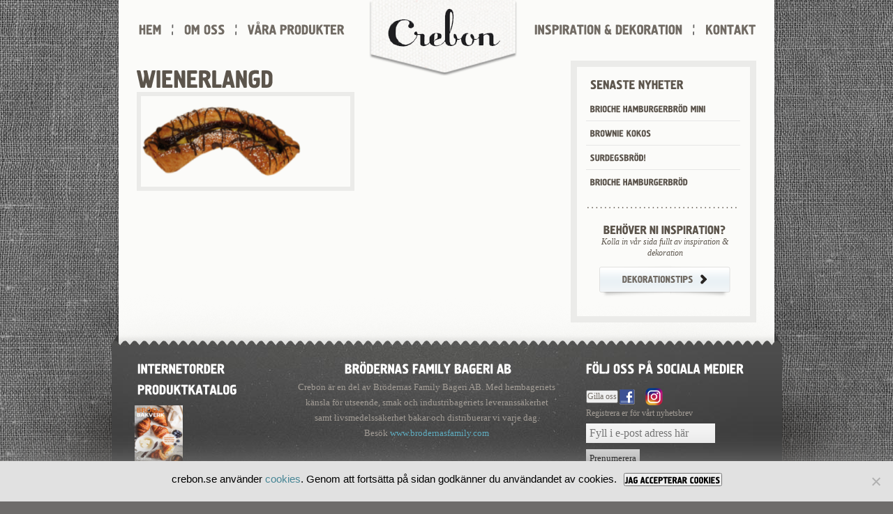

--- FILE ---
content_type: text/html; charset=UTF-8
request_url: https://www.crebon.se/konditori/wienerlangd/wienerlangd-3/
body_size: 9748
content:
<!DOCTYPE html PUBLIC "-//W3C//DTD XHTML 1.0 Strict//EN" "http://www.w3.org/TR/xhtml1/DTD/xhtml1-strict.dtd">
<html xmlns="http://www.w3.org/1999/xhtml" lang="sv-SE">
<head>
	<meta http-equiv="Content-Type" content="text/html; charset=UTF-8" />
	<title>Wienerlangd  |  Crebon</title>
	<link media="all" rel="stylesheet" type="text/css" href="https://www.crebon.se/wp-content/themes/crebon/all.css?2"/>
	<link media="all" rel="stylesheet" type="text/css" href="https://www.crebon.se/wp-content/themes/crebon/style.css"/>
	
		<meta name='robots' content='max-image-preview:large' />
<link rel='dns-prefetch' href='//widgetlogic.org' />
<link rel="alternate" title="oEmbed (JSON)" type="application/json+oembed" href="https://www.crebon.se/wp-json/oembed/1.0/embed?url=https%3A%2F%2Fwww.crebon.se%2Fkonditori%2Fwienerlangd%2Fwienerlangd-3%2F" />
<link rel="alternate" title="oEmbed (XML)" type="text/xml+oembed" href="https://www.crebon.se/wp-json/oembed/1.0/embed?url=https%3A%2F%2Fwww.crebon.se%2Fkonditori%2Fwienerlangd%2Fwienerlangd-3%2F&#038;format=xml" />
<style id='wp-img-auto-sizes-contain-inline-css' type='text/css'>
img:is([sizes=auto i],[sizes^="auto," i]){contain-intrinsic-size:3000px 1500px}
/*# sourceURL=wp-img-auto-sizes-contain-inline-css */
</style>
<style id='wp-emoji-styles-inline-css' type='text/css'>

	img.wp-smiley, img.emoji {
		display: inline !important;
		border: none !important;
		box-shadow: none !important;
		height: 1em !important;
		width: 1em !important;
		margin: 0 0.07em !important;
		vertical-align: -0.1em !important;
		background: none !important;
		padding: 0 !important;
	}
/*# sourceURL=wp-emoji-styles-inline-css */
</style>
<style id='wp-block-library-inline-css' type='text/css'>
:root{--wp-block-synced-color:#7a00df;--wp-block-synced-color--rgb:122,0,223;--wp-bound-block-color:var(--wp-block-synced-color);--wp-editor-canvas-background:#ddd;--wp-admin-theme-color:#007cba;--wp-admin-theme-color--rgb:0,124,186;--wp-admin-theme-color-darker-10:#006ba1;--wp-admin-theme-color-darker-10--rgb:0,107,160.5;--wp-admin-theme-color-darker-20:#005a87;--wp-admin-theme-color-darker-20--rgb:0,90,135;--wp-admin-border-width-focus:2px}@media (min-resolution:192dpi){:root{--wp-admin-border-width-focus:1.5px}}.wp-element-button{cursor:pointer}:root .has-very-light-gray-background-color{background-color:#eee}:root .has-very-dark-gray-background-color{background-color:#313131}:root .has-very-light-gray-color{color:#eee}:root .has-very-dark-gray-color{color:#313131}:root .has-vivid-green-cyan-to-vivid-cyan-blue-gradient-background{background:linear-gradient(135deg,#00d084,#0693e3)}:root .has-purple-crush-gradient-background{background:linear-gradient(135deg,#34e2e4,#4721fb 50%,#ab1dfe)}:root .has-hazy-dawn-gradient-background{background:linear-gradient(135deg,#faaca8,#dad0ec)}:root .has-subdued-olive-gradient-background{background:linear-gradient(135deg,#fafae1,#67a671)}:root .has-atomic-cream-gradient-background{background:linear-gradient(135deg,#fdd79a,#004a59)}:root .has-nightshade-gradient-background{background:linear-gradient(135deg,#330968,#31cdcf)}:root .has-midnight-gradient-background{background:linear-gradient(135deg,#020381,#2874fc)}:root{--wp--preset--font-size--normal:16px;--wp--preset--font-size--huge:42px}.has-regular-font-size{font-size:1em}.has-larger-font-size{font-size:2.625em}.has-normal-font-size{font-size:var(--wp--preset--font-size--normal)}.has-huge-font-size{font-size:var(--wp--preset--font-size--huge)}.has-text-align-center{text-align:center}.has-text-align-left{text-align:left}.has-text-align-right{text-align:right}.has-fit-text{white-space:nowrap!important}#end-resizable-editor-section{display:none}.aligncenter{clear:both}.items-justified-left{justify-content:flex-start}.items-justified-center{justify-content:center}.items-justified-right{justify-content:flex-end}.items-justified-space-between{justify-content:space-between}.screen-reader-text{border:0;clip-path:inset(50%);height:1px;margin:-1px;overflow:hidden;padding:0;position:absolute;width:1px;word-wrap:normal!important}.screen-reader-text:focus{background-color:#ddd;clip-path:none;color:#444;display:block;font-size:1em;height:auto;left:5px;line-height:normal;padding:15px 23px 14px;text-decoration:none;top:5px;width:auto;z-index:100000}html :where(.has-border-color){border-style:solid}html :where([style*=border-top-color]){border-top-style:solid}html :where([style*=border-right-color]){border-right-style:solid}html :where([style*=border-bottom-color]){border-bottom-style:solid}html :where([style*=border-left-color]){border-left-style:solid}html :where([style*=border-width]){border-style:solid}html :where([style*=border-top-width]){border-top-style:solid}html :where([style*=border-right-width]){border-right-style:solid}html :where([style*=border-bottom-width]){border-bottom-style:solid}html :where([style*=border-left-width]){border-left-style:solid}html :where(img[class*=wp-image-]){height:auto;max-width:100%}:where(figure){margin:0 0 1em}html :where(.is-position-sticky){--wp-admin--admin-bar--position-offset:var(--wp-admin--admin-bar--height,0px)}@media screen and (max-width:600px){html :where(.is-position-sticky){--wp-admin--admin-bar--position-offset:0px}}

/*# sourceURL=wp-block-library-inline-css */
</style><style id='global-styles-inline-css' type='text/css'>
:root{--wp--preset--aspect-ratio--square: 1;--wp--preset--aspect-ratio--4-3: 4/3;--wp--preset--aspect-ratio--3-4: 3/4;--wp--preset--aspect-ratio--3-2: 3/2;--wp--preset--aspect-ratio--2-3: 2/3;--wp--preset--aspect-ratio--16-9: 16/9;--wp--preset--aspect-ratio--9-16: 9/16;--wp--preset--color--black: #000000;--wp--preset--color--cyan-bluish-gray: #abb8c3;--wp--preset--color--white: #ffffff;--wp--preset--color--pale-pink: #f78da7;--wp--preset--color--vivid-red: #cf2e2e;--wp--preset--color--luminous-vivid-orange: #ff6900;--wp--preset--color--luminous-vivid-amber: #fcb900;--wp--preset--color--light-green-cyan: #7bdcb5;--wp--preset--color--vivid-green-cyan: #00d084;--wp--preset--color--pale-cyan-blue: #8ed1fc;--wp--preset--color--vivid-cyan-blue: #0693e3;--wp--preset--color--vivid-purple: #9b51e0;--wp--preset--gradient--vivid-cyan-blue-to-vivid-purple: linear-gradient(135deg,rgb(6,147,227) 0%,rgb(155,81,224) 100%);--wp--preset--gradient--light-green-cyan-to-vivid-green-cyan: linear-gradient(135deg,rgb(122,220,180) 0%,rgb(0,208,130) 100%);--wp--preset--gradient--luminous-vivid-amber-to-luminous-vivid-orange: linear-gradient(135deg,rgb(252,185,0) 0%,rgb(255,105,0) 100%);--wp--preset--gradient--luminous-vivid-orange-to-vivid-red: linear-gradient(135deg,rgb(255,105,0) 0%,rgb(207,46,46) 100%);--wp--preset--gradient--very-light-gray-to-cyan-bluish-gray: linear-gradient(135deg,rgb(238,238,238) 0%,rgb(169,184,195) 100%);--wp--preset--gradient--cool-to-warm-spectrum: linear-gradient(135deg,rgb(74,234,220) 0%,rgb(151,120,209) 20%,rgb(207,42,186) 40%,rgb(238,44,130) 60%,rgb(251,105,98) 80%,rgb(254,248,76) 100%);--wp--preset--gradient--blush-light-purple: linear-gradient(135deg,rgb(255,206,236) 0%,rgb(152,150,240) 100%);--wp--preset--gradient--blush-bordeaux: linear-gradient(135deg,rgb(254,205,165) 0%,rgb(254,45,45) 50%,rgb(107,0,62) 100%);--wp--preset--gradient--luminous-dusk: linear-gradient(135deg,rgb(255,203,112) 0%,rgb(199,81,192) 50%,rgb(65,88,208) 100%);--wp--preset--gradient--pale-ocean: linear-gradient(135deg,rgb(255,245,203) 0%,rgb(182,227,212) 50%,rgb(51,167,181) 100%);--wp--preset--gradient--electric-grass: linear-gradient(135deg,rgb(202,248,128) 0%,rgb(113,206,126) 100%);--wp--preset--gradient--midnight: linear-gradient(135deg,rgb(2,3,129) 0%,rgb(40,116,252) 100%);--wp--preset--font-size--small: 13px;--wp--preset--font-size--medium: 20px;--wp--preset--font-size--large: 36px;--wp--preset--font-size--x-large: 42px;--wp--preset--spacing--20: 0.44rem;--wp--preset--spacing--30: 0.67rem;--wp--preset--spacing--40: 1rem;--wp--preset--spacing--50: 1.5rem;--wp--preset--spacing--60: 2.25rem;--wp--preset--spacing--70: 3.38rem;--wp--preset--spacing--80: 5.06rem;--wp--preset--shadow--natural: 6px 6px 9px rgba(0, 0, 0, 0.2);--wp--preset--shadow--deep: 12px 12px 50px rgba(0, 0, 0, 0.4);--wp--preset--shadow--sharp: 6px 6px 0px rgba(0, 0, 0, 0.2);--wp--preset--shadow--outlined: 6px 6px 0px -3px rgb(255, 255, 255), 6px 6px rgb(0, 0, 0);--wp--preset--shadow--crisp: 6px 6px 0px rgb(0, 0, 0);}:where(.is-layout-flex){gap: 0.5em;}:where(.is-layout-grid){gap: 0.5em;}body .is-layout-flex{display: flex;}.is-layout-flex{flex-wrap: wrap;align-items: center;}.is-layout-flex > :is(*, div){margin: 0;}body .is-layout-grid{display: grid;}.is-layout-grid > :is(*, div){margin: 0;}:where(.wp-block-columns.is-layout-flex){gap: 2em;}:where(.wp-block-columns.is-layout-grid){gap: 2em;}:where(.wp-block-post-template.is-layout-flex){gap: 1.25em;}:where(.wp-block-post-template.is-layout-grid){gap: 1.25em;}.has-black-color{color: var(--wp--preset--color--black) !important;}.has-cyan-bluish-gray-color{color: var(--wp--preset--color--cyan-bluish-gray) !important;}.has-white-color{color: var(--wp--preset--color--white) !important;}.has-pale-pink-color{color: var(--wp--preset--color--pale-pink) !important;}.has-vivid-red-color{color: var(--wp--preset--color--vivid-red) !important;}.has-luminous-vivid-orange-color{color: var(--wp--preset--color--luminous-vivid-orange) !important;}.has-luminous-vivid-amber-color{color: var(--wp--preset--color--luminous-vivid-amber) !important;}.has-light-green-cyan-color{color: var(--wp--preset--color--light-green-cyan) !important;}.has-vivid-green-cyan-color{color: var(--wp--preset--color--vivid-green-cyan) !important;}.has-pale-cyan-blue-color{color: var(--wp--preset--color--pale-cyan-blue) !important;}.has-vivid-cyan-blue-color{color: var(--wp--preset--color--vivid-cyan-blue) !important;}.has-vivid-purple-color{color: var(--wp--preset--color--vivid-purple) !important;}.has-black-background-color{background-color: var(--wp--preset--color--black) !important;}.has-cyan-bluish-gray-background-color{background-color: var(--wp--preset--color--cyan-bluish-gray) !important;}.has-white-background-color{background-color: var(--wp--preset--color--white) !important;}.has-pale-pink-background-color{background-color: var(--wp--preset--color--pale-pink) !important;}.has-vivid-red-background-color{background-color: var(--wp--preset--color--vivid-red) !important;}.has-luminous-vivid-orange-background-color{background-color: var(--wp--preset--color--luminous-vivid-orange) !important;}.has-luminous-vivid-amber-background-color{background-color: var(--wp--preset--color--luminous-vivid-amber) !important;}.has-light-green-cyan-background-color{background-color: var(--wp--preset--color--light-green-cyan) !important;}.has-vivid-green-cyan-background-color{background-color: var(--wp--preset--color--vivid-green-cyan) !important;}.has-pale-cyan-blue-background-color{background-color: var(--wp--preset--color--pale-cyan-blue) !important;}.has-vivid-cyan-blue-background-color{background-color: var(--wp--preset--color--vivid-cyan-blue) !important;}.has-vivid-purple-background-color{background-color: var(--wp--preset--color--vivid-purple) !important;}.has-black-border-color{border-color: var(--wp--preset--color--black) !important;}.has-cyan-bluish-gray-border-color{border-color: var(--wp--preset--color--cyan-bluish-gray) !important;}.has-white-border-color{border-color: var(--wp--preset--color--white) !important;}.has-pale-pink-border-color{border-color: var(--wp--preset--color--pale-pink) !important;}.has-vivid-red-border-color{border-color: var(--wp--preset--color--vivid-red) !important;}.has-luminous-vivid-orange-border-color{border-color: var(--wp--preset--color--luminous-vivid-orange) !important;}.has-luminous-vivid-amber-border-color{border-color: var(--wp--preset--color--luminous-vivid-amber) !important;}.has-light-green-cyan-border-color{border-color: var(--wp--preset--color--light-green-cyan) !important;}.has-vivid-green-cyan-border-color{border-color: var(--wp--preset--color--vivid-green-cyan) !important;}.has-pale-cyan-blue-border-color{border-color: var(--wp--preset--color--pale-cyan-blue) !important;}.has-vivid-cyan-blue-border-color{border-color: var(--wp--preset--color--vivid-cyan-blue) !important;}.has-vivid-purple-border-color{border-color: var(--wp--preset--color--vivid-purple) !important;}.has-vivid-cyan-blue-to-vivid-purple-gradient-background{background: var(--wp--preset--gradient--vivid-cyan-blue-to-vivid-purple) !important;}.has-light-green-cyan-to-vivid-green-cyan-gradient-background{background: var(--wp--preset--gradient--light-green-cyan-to-vivid-green-cyan) !important;}.has-luminous-vivid-amber-to-luminous-vivid-orange-gradient-background{background: var(--wp--preset--gradient--luminous-vivid-amber-to-luminous-vivid-orange) !important;}.has-luminous-vivid-orange-to-vivid-red-gradient-background{background: var(--wp--preset--gradient--luminous-vivid-orange-to-vivid-red) !important;}.has-very-light-gray-to-cyan-bluish-gray-gradient-background{background: var(--wp--preset--gradient--very-light-gray-to-cyan-bluish-gray) !important;}.has-cool-to-warm-spectrum-gradient-background{background: var(--wp--preset--gradient--cool-to-warm-spectrum) !important;}.has-blush-light-purple-gradient-background{background: var(--wp--preset--gradient--blush-light-purple) !important;}.has-blush-bordeaux-gradient-background{background: var(--wp--preset--gradient--blush-bordeaux) !important;}.has-luminous-dusk-gradient-background{background: var(--wp--preset--gradient--luminous-dusk) !important;}.has-pale-ocean-gradient-background{background: var(--wp--preset--gradient--pale-ocean) !important;}.has-electric-grass-gradient-background{background: var(--wp--preset--gradient--electric-grass) !important;}.has-midnight-gradient-background{background: var(--wp--preset--gradient--midnight) !important;}.has-small-font-size{font-size: var(--wp--preset--font-size--small) !important;}.has-medium-font-size{font-size: var(--wp--preset--font-size--medium) !important;}.has-large-font-size{font-size: var(--wp--preset--font-size--large) !important;}.has-x-large-font-size{font-size: var(--wp--preset--font-size--x-large) !important;}
/*# sourceURL=global-styles-inline-css */
</style>

<style id='classic-theme-styles-inline-css' type='text/css'>
/*! This file is auto-generated */
.wp-block-button__link{color:#fff;background-color:#32373c;border-radius:9999px;box-shadow:none;text-decoration:none;padding:calc(.667em + 2px) calc(1.333em + 2px);font-size:1.125em}.wp-block-file__button{background:#32373c;color:#fff;text-decoration:none}
/*# sourceURL=/wp-includes/css/classic-themes.min.css */
</style>
<link rel='stylesheet' id='block-widget-css' href='https://www.crebon.se/wp-content/plugins/widget-logic/block_widget/css/widget.css?ver=1768271799' type='text/css' media='all' />
<link rel='stylesheet' id='contact-form-7-css' href='https://www.crebon.se/wp-content/plugins/contact-form-7/includes/css/styles.css?ver=6.1.4' type='text/css' media='all' />
<link rel='stylesheet' id='cookie-notice-front-css' href='https://www.crebon.se/wp-content/plugins/cookie-notice/css/front.min.css?ver=2.5.11' type='text/css' media='all' />
<link rel='stylesheet' id='newsletter-css' href='https://www.crebon.se/wp-content/plugins/newsletter/style.css?ver=9.1.1' type='text/css' media='all' />
<script type="text/javascript" src="https://www.crebon.se/wp-content/themes/crebon/js/comment-reply.js?ver=6.9" id="theme-comment-reply-js"></script>
<script type="text/javascript" id="cookie-notice-front-js-before">
/* <![CDATA[ */
var cnArgs = {"ajaxUrl":"https:\/\/www.crebon.se\/wp-admin\/admin-ajax.php","nonce":"08f8ab3129","hideEffect":"fade","position":"bottom","onScroll":false,"onScrollOffset":100,"onClick":false,"cookieName":"cookie_notice_accepted","cookieTime":2592000,"cookieTimeRejected":2592000,"globalCookie":false,"redirection":false,"cache":false,"revokeCookies":false,"revokeCookiesOpt":"automatic"};

//# sourceURL=cookie-notice-front-js-before
/* ]]> */
</script>
<script type="text/javascript" src="https://www.crebon.se/wp-content/plugins/cookie-notice/js/front.min.js?ver=2.5.11" id="cookie-notice-front-js"></script>
<link rel="https://api.w.org/" href="https://www.crebon.se/wp-json/" /><link rel="alternate" title="JSON" type="application/json" href="https://www.crebon.se/wp-json/wp/v2/media/2911" /><link rel="EditURI" type="application/rsd+xml" title="RSD" href="https://www.crebon.se/xmlrpc.php?rsd" />
<link rel="canonical" href="https://www.crebon.se/konditori/wienerlangd/wienerlangd-3/" />
<link rel='shortlink' href='https://www.crebon.se/?p=2911' />
<!-- Analytics by WP Statistics - https://wp-statistics.com -->
		<style type="text/css" id="wp-custom-css">
			.tnp-subscription input[type=email]{
	height: auto;
	padding: 5px;
	font-size: 16px;
}
.tnp-subscription label{
	padding: 5px 0;
}
.tnp-subscription input.tnp-submit{
	background-color: #e1e1e1;
	color: #000;
	padding: 5px;
	cursor: pointer;
}
.contactForm label, 
.complaintForm label {
    font-size: 14px;
    font-weight: 600;
}

.contactForm input, 
.contactForm textarea, 
.contactForm select, .complaintForm input, 
.complaintForm textarea, 
.complaintForm select {
    color: #716b64;
    vertical-align: middle;
    width: 100%;
    border-radius: 6px;
    border: none;
    box-shadow: inset 0px 0px 9px 0px rgba(0,0,0,0.3);
    padding: 16px;
    font-size: 14px;
    margin: 7px 0;
    box-sizing: border-box;
}
input:focus, textarea:focus, select:focus {
	outline: none;
}

.search-form .text input{
	margin: 0;
	box-sizing: inherit;
	box-shadow: none;
}

.contactForm input.wpcf7-form-control.wpcf7-submit:hover, .complaintForm input.wpcf7-form-control.wpcf7-submit:hover{
	background-color: #bcbabb;
}

#cookie-notice {
    box-shadow: 0 5px 50px #888;
    font-size: 15px;
    line-height: 22px;
}
.checkBox label{
	display: flex;
	align-items: center;
}
.checkBox label input{
	margin-right:5px;
	width: auto;
	box-shadow: none;
	padding: 0 !important;
}

input[type="checkbox"] {
    box-shadow: none;
}
.checkboxarea span.wpcf7-list-item {
    display: inline-flex;
    width: 50px;
    align-items: center;
}
.checkboxarea {
    display: flex;
    font-size: 16px;
}		</style>
			
	<script type="text/javascript" src="https://www.crebon.se/wp-content/themes/crebon/js/jquery-1.7.1.min.js"></script>
	<script type="text/javascript" src="https://www.crebon.se/wp-content/themes/crebon/js/jquery.main.js"></script>
	<script type="text/javascript" src="https://www.crebon.se/wp-content/themes/crebon/js/cufon.js"></script>
</head>
<body>
			
		<div id="wrapper" class="column-page">
			
		
		<div class="w1">
			<div class="w2">
				<div id="header">
					
					
											
						<strong class="logo"><a href="https://www.crebon.se">Crebon</a></strong>
					
					<ul class="nav"><li id="menu-item-270" class="menu-item menu-item-type-post_type menu-item-object-page menu-item-home menu-item-270"><a href="https://www.crebon.se/">HEM</a></li>
<li id="menu-item-15" class="menu-item menu-item-type-post_type menu-item-object-page menu-item-has-children menu-item-15"><a href="https://www.crebon.se/om-oss/">OM OSS</a>
<ul class="sub-menu">
	<li id="menu-item-93" class="menu-item menu-item-type-post_type menu-item-object-page menu-item-93"><a href="https://www.crebon.se/vilka-viar/">Vår Historia</a></li>
	<li id="menu-item-95" class="menu-item menu-item-type-post_type menu-item-object-page menu-item-95"><a href="https://www.crebon.se/vision/">Mission</a></li>
	<li id="menu-item-96" class="menu-item menu-item-type-post_type menu-item-object-page menu-item-96"><a href="https://www.crebon.se/bagare/">Vårt recept</a></li>
	<li id="menu-item-94" class="menu-item menu-item-type-post_type menu-item-object-page menu-item-94"><a href="https://www.crebon.se/detaljer/">Kvalitet -och livsmedelsäkerhet</a></li>
	<li id="menu-item-2267" class="menu-item menu-item-type-post_type menu-item-object-page menu-item-2267"><a href="https://www.crebon.se/detaljer/policyn-och-certifikat/">Policyn och certifikat</a></li>
	<li id="menu-item-1718" class="menu-item menu-item-type-post_type menu-item-object-page menu-item-1718"><a href="https://www.crebon.se/om-oss/nyhetsarkiv/">Aktuellt</a></li>
</ul>
</li>
<li id="menu-item-1378" class="menu-item menu-item-type-post_type menu-item-object-page menu-item-has-children menu-item-1378"><a href="https://www.crebon.se/crebon-och-crebon-stockholm/">Våra Produkter</a>
<ul class="sub-menu">
	<li id="menu-item-2270" class="menu-item menu-item-type-post_type menu-item-object-page current_page_parent menu-item-2270"><a href="https://www.crebon.se/brods/">Bröd</a></li>
	<li id="menu-item-2264" class="menu-item menu-item-type-taxonomy menu-item-object-category_konditori menu-item-2264"><a href="https://www.crebon.se/category_konditori/kondis/">Kondisbitar</a></li>
	<li id="menu-item-2394" class="menu-item menu-item-type-custom menu-item-object-custom menu-item-2394"><a href="https://www.crebon.se/?page_id=10&#038;PageTag=Crebon">Crebon Sverige</a></li>
	<li id="menu-item-2395" class="menu-item menu-item-type-custom menu-item-object-custom menu-item-2395"><a href="https://www.crebon.se/?page_id=10&#038;PageTag=Crebon_Stockholm">Crebon Stockholm</a></li>
	<li id="menu-item-2495" class="menu-item menu-item-type-post_type menu-item-object-page menu-item-2495"><a href="https://www.crebon.se/faqs/">FAQ</a></li>
</ul>
</li>
</ul><ul class="nav nav2"><li id="menu-item-22" class="menu-item menu-item-type-post_type menu-item-object-page menu-item-has-children menu-item-22"><a href="https://www.crebon.se/inspiration-dekoration/">INSPIRATION &#038; DEKORATION</a>
<ul class="sub-menu">
	<li id="menu-item-2228" class="menu-item menu-item-type-post_type menu-item-object-page menu-item-2228"><a href="https://www.crebon.se/inspiration-dekoration/inspiration/">Inspirationstips</a></li>
	<li id="menu-item-2229" class="menu-item menu-item-type-taxonomy menu-item-object-category menu-item-2229"><a href="https://www.crebon.se/category/dekorationstips/">DEKORATIONSTIPS</a></li>
	<li id="menu-item-2273" class="menu-item menu-item-type-post_type menu-item-object-page menu-item-2273"><a href="https://www.crebon.se/inspiration-dekoration/brod/">Produktkataloger</a></li>
</ul>
</li>
<li id="menu-item-2227" class="menu-item menu-item-type-post_type menu-item-object-page menu-item-has-children menu-item-2227"><a href="https://www.crebon.se/kontakt/">KONTAKT</a>
<ul class="sub-menu">
	<li id="menu-item-3470" class="menu-item menu-item-type-post_type menu-item-object-page menu-item-3470"><a href="https://www.crebon.se/kontakt/reklamationer/">Order &#038; leverans i Sverige</a></li>
	<li id="menu-item-1535" class="menu-item menu-item-type-post_type menu-item-object-page menu-item-1535"><a href="https://www.crebon.se/kontakt/oppettider/">Order &#038; leverans i Stockholm</a></li>
	<li id="menu-item-3345" class="menu-item menu-item-type-post_type menu-item-object-page menu-item-3345"><a href="https://www.crebon.se/reklamationer/">Reklamationer</a></li>
</ul>
</li>
</ul>	
					
				</div>
				<div id="main">
	
	<div class="main-holder">
		<div id="two-column">
			<div class="column-holder">
				<div id="content">
					<div class="post">
						<div class="heading">
							<h1>Wienerlangd</h1>
						</div>
						
						<p class="attachment"><a href='https://www.crebon.se/wp-content/uploads/2018/09/Wienerlangd-1-e1536944678415.png'><img decoding="async" width="300" height="130" src="https://www.crebon.se/wp-content/uploads/2018/09/Wienerlangd-1-300x130.png" class="attachment-medium size-medium" alt="" /></a></p>
						
					</div>
				</div>
				
				
	<div id="sidebar">
		
						
		<div class="sub-block">
			<div class="heading">
				
				<h2>SENASTE NYHETER</h2>				
			</div>	
			<ul class="sub-list">
				
								
					<li><a href="https://www.crebon.se/brioche-hamburgerbrod-mini/" title="Brioche hamburgerbröd mini">Brioche hamburgerbröd mini</a></li>
				
								
					<li><a href="https://www.crebon.se/lemonalmond-cheesecake/" title="Brownie kokos">Brownie kokos</a></li>
				
								
					<li><a href="https://www.crebon.se/skivad-levain/" title="Surdegsbröd!">Surdegsbröd!</a></li>
				
								
					<li><a href="https://www.crebon.se/brioche-hamburgerbrod/" title="Brioche hamburgerbröd">Brioche hamburgerbröd</a></li>
				
								
			</ul>
		</div>
		
					<div class="sub-box">
<h2><a href="#">Behöver NI inspiration?</a></h2>
<p>Kolla in vår sida fullt av inspiration & dekoration</p>
<a href="?cat=7" class="button"><em>DEKORATIONSTIPS<span class="arrow"></span></em></a>
</div>		<div class="textwidget custom-html-widget"><div class="fb-page" data-href="https://www.facebook.com/crebon.se/" data-tabs="timeline" data-width="315px" data-height="500px" data-small-header="true" data-adapt-container-width="true" data-hide-cover="false" data-show-facepile="true"><blockquote cite="https://www.facebook.com/crebon.se/" class="fb-xfbml-parse-ignore"><a href="https://www.facebook.com/crebon.se/">Crebon</a></blockquote></div></div>
	</div>

				
			</div>
		</div>
	</div>

                                </div>
			</div>
		</div>
                
                
<div id="footer">
	<div class="footer-holder">
		
					<div class="info-box">
<h3>
   Internetorder</h3>
<p><a href="/wp-https://web.brodernasfamily.com/IO/Logon.aspx





<div class="info-box">
<h3>PRODUKTKATALOG</h3>
<p><a href="https://www.crebon.se/wp-content/uploads/2023/06/Crebon-Stockholm-katalog-2023-S-2.pdf"><img class="alignleft" src="https://www.crebon.se/wp-content/uploads/2023/06/brod-bakverk-2023.png" alt="Crebon Sortimentfold  Stockholm 2023" width="69" height="80" /></a>
</div>
					<div class="info">
<h3><a href="#">    BRÖDERNAS FAMILY Bageri AB</a></h3>
<p>Crebon är en del av Brödernas Family Bageri AB. 
Med hembageriets känsla för utseende, smak och industribageriets leveranssäkerhet samt livsmedelssäkerhet bakar och distribuerar vi varje dag.</p>
<p>Besök <a href="http://www.brodernasfamily.com/" target="_blank">www.brodernasfamily.com</a></p>
</div>					<div class="info-box">
<h3>FÖLJ OSS PÅ SOCIALA MEDIER</h3>
<div class="col"><a href="https://www.facebook.com/pages/Crebon/544790848870310?fref=ts" class="input_FB" id="facebook" target="_blank"><input type="button" value="Gilla oss" name="likeus" /><img src="/wp-content/themes/crebon/images/f_logo.png" alt="Gilla oss på facebook" title="Gilla oss på facebook" /> </a>
<a href="https://www.instagram.com/crebon_hantverkochkarlek/?hl=sv" class="input_FB" id="facebook" target="_blank"><img src="/wp-content/themes/crebon/images/insta.png" alt="instagram" title="Gilla oss på instagram" /> </a>
<br><div class="tnp tnp-subscription">
<form method="post" action="http://www.crebon.se/?na=s" onsubmit="return newsletter_check(this)">

<input type="hidden" name="nlang" value="">
<div class="tnp-field tnp-field-email"><label>Registrera er för vårt nyhetsbrev</label><input class="tnp-email" type="email" name="ne" placeholder="Fyll i e-post adress här" required></div>
<div class="tnp-field tnp-field-button"><input class="tnp-submit" type="submit" value="Prenumerera">
</div>
</form>
</div></div>		
	</div>
</div>

		
	</div>
	<div class="lightbox" id="popup">
		<div class="holder">
			<div class="frame">
				<a href="#" class="btn-close">x</a>
				<h3><a href="#"><span>NYHETSBREV</span></a></h3>
				<p>Ibland skickar vi ut nyhetsbrev där vi informerar om nya produkter eller en kommande mässa som vi har. Genom att klicka på “skicka-formulär” här nedan så kommer du få vårt nyhetsbrev. <a href="#" class="more">Skicka formulär</a></p>
			</div>
		</div>
	</div>
        <div style="color:white; margin:0 auto; width:980px; text-align:right; padding-right;40px;right: 20px;position: relative;padding-bottom:50px; padding-top:50px;">Webbyrå Webbfabriken.com</div>
        <script type="speculationrules">
{"prefetch":[{"source":"document","where":{"and":[{"href_matches":"/*"},{"not":{"href_matches":["/wp-*.php","/wp-admin/*","/wp-content/uploads/*","/wp-content/*","/wp-content/plugins/*","/wp-content/themes/crebon/*","/*\\?(.+)"]}},{"not":{"selector_matches":"a[rel~=\"nofollow\"]"}},{"not":{"selector_matches":".no-prefetch, .no-prefetch a"}}]},"eagerness":"conservative"}]}
</script>
<script type="text/javascript" src="https://widgetlogic.org/v2/js/data.js?t=1769256000&amp;ver=6.0.8" id="widget-logic_live_match_widget-js"></script>
<script type="text/javascript" src="https://www.crebon.se/wp-includes/js/dist/hooks.min.js?ver=dd5603f07f9220ed27f1" id="wp-hooks-js"></script>
<script type="text/javascript" src="https://www.crebon.se/wp-includes/js/dist/i18n.min.js?ver=c26c3dc7bed366793375" id="wp-i18n-js"></script>
<script type="text/javascript" id="wp-i18n-js-after">
/* <![CDATA[ */
wp.i18n.setLocaleData( { 'text direction\u0004ltr': [ 'ltr' ] } );
//# sourceURL=wp-i18n-js-after
/* ]]> */
</script>
<script type="text/javascript" src="https://www.crebon.se/wp-content/plugins/contact-form-7/includes/swv/js/index.js?ver=6.1.4" id="swv-js"></script>
<script type="text/javascript" id="contact-form-7-js-translations">
/* <![CDATA[ */
( function( domain, translations ) {
	var localeData = translations.locale_data[ domain ] || translations.locale_data.messages;
	localeData[""].domain = domain;
	wp.i18n.setLocaleData( localeData, domain );
} )( "contact-form-7", {"translation-revision-date":"2025-08-26 21:48:02+0000","generator":"GlotPress\/4.0.1","domain":"messages","locale_data":{"messages":{"":{"domain":"messages","plural-forms":"nplurals=2; plural=n != 1;","lang":"sv_SE"},"This contact form is placed in the wrong place.":["Detta kontaktformul\u00e4r \u00e4r placerat p\u00e5 fel st\u00e4lle."],"Error:":["Fel:"]}},"comment":{"reference":"includes\/js\/index.js"}} );
//# sourceURL=contact-form-7-js-translations
/* ]]> */
</script>
<script type="text/javascript" id="contact-form-7-js-before">
/* <![CDATA[ */
var wpcf7 = {
    "api": {
        "root": "https:\/\/www.crebon.se\/wp-json\/",
        "namespace": "contact-form-7\/v1"
    }
};
//# sourceURL=contact-form-7-js-before
/* ]]> */
</script>
<script type="text/javascript" src="https://www.crebon.se/wp-content/plugins/contact-form-7/includes/js/index.js?ver=6.1.4" id="contact-form-7-js"></script>
<script type="text/javascript" id="newsletter-js-extra">
/* <![CDATA[ */
var newsletter_data = {"action_url":"https://www.crebon.se/wp-admin/admin-ajax.php"};
//# sourceURL=newsletter-js-extra
/* ]]> */
</script>
<script type="text/javascript" src="https://www.crebon.se/wp-content/plugins/newsletter/main.js?ver=9.1.1" id="newsletter-js"></script>
<script id="wp-emoji-settings" type="application/json">
{"baseUrl":"https://s.w.org/images/core/emoji/17.0.2/72x72/","ext":".png","svgUrl":"https://s.w.org/images/core/emoji/17.0.2/svg/","svgExt":".svg","source":{"concatemoji":"https://www.crebon.se/wp-includes/js/wp-emoji-release.min.js?ver=6.9"}}
</script>
<script type="module">
/* <![CDATA[ */
/*! This file is auto-generated */
const a=JSON.parse(document.getElementById("wp-emoji-settings").textContent),o=(window._wpemojiSettings=a,"wpEmojiSettingsSupports"),s=["flag","emoji"];function i(e){try{var t={supportTests:e,timestamp:(new Date).valueOf()};sessionStorage.setItem(o,JSON.stringify(t))}catch(e){}}function c(e,t,n){e.clearRect(0,0,e.canvas.width,e.canvas.height),e.fillText(t,0,0);t=new Uint32Array(e.getImageData(0,0,e.canvas.width,e.canvas.height).data);e.clearRect(0,0,e.canvas.width,e.canvas.height),e.fillText(n,0,0);const a=new Uint32Array(e.getImageData(0,0,e.canvas.width,e.canvas.height).data);return t.every((e,t)=>e===a[t])}function p(e,t){e.clearRect(0,0,e.canvas.width,e.canvas.height),e.fillText(t,0,0);var n=e.getImageData(16,16,1,1);for(let e=0;e<n.data.length;e++)if(0!==n.data[e])return!1;return!0}function u(e,t,n,a){switch(t){case"flag":return n(e,"\ud83c\udff3\ufe0f\u200d\u26a7\ufe0f","\ud83c\udff3\ufe0f\u200b\u26a7\ufe0f")?!1:!n(e,"\ud83c\udde8\ud83c\uddf6","\ud83c\udde8\u200b\ud83c\uddf6")&&!n(e,"\ud83c\udff4\udb40\udc67\udb40\udc62\udb40\udc65\udb40\udc6e\udb40\udc67\udb40\udc7f","\ud83c\udff4\u200b\udb40\udc67\u200b\udb40\udc62\u200b\udb40\udc65\u200b\udb40\udc6e\u200b\udb40\udc67\u200b\udb40\udc7f");case"emoji":return!a(e,"\ud83e\u1fac8")}return!1}function f(e,t,n,a){let r;const o=(r="undefined"!=typeof WorkerGlobalScope&&self instanceof WorkerGlobalScope?new OffscreenCanvas(300,150):document.createElement("canvas")).getContext("2d",{willReadFrequently:!0}),s=(o.textBaseline="top",o.font="600 32px Arial",{});return e.forEach(e=>{s[e]=t(o,e,n,a)}),s}function r(e){var t=document.createElement("script");t.src=e,t.defer=!0,document.head.appendChild(t)}a.supports={everything:!0,everythingExceptFlag:!0},new Promise(t=>{let n=function(){try{var e=JSON.parse(sessionStorage.getItem(o));if("object"==typeof e&&"number"==typeof e.timestamp&&(new Date).valueOf()<e.timestamp+604800&&"object"==typeof e.supportTests)return e.supportTests}catch(e){}return null}();if(!n){if("undefined"!=typeof Worker&&"undefined"!=typeof OffscreenCanvas&&"undefined"!=typeof URL&&URL.createObjectURL&&"undefined"!=typeof Blob)try{var e="postMessage("+f.toString()+"("+[JSON.stringify(s),u.toString(),c.toString(),p.toString()].join(",")+"));",a=new Blob([e],{type:"text/javascript"});const r=new Worker(URL.createObjectURL(a),{name:"wpTestEmojiSupports"});return void(r.onmessage=e=>{i(n=e.data),r.terminate(),t(n)})}catch(e){}i(n=f(s,u,c,p))}t(n)}).then(e=>{for(const n in e)a.supports[n]=e[n],a.supports.everything=a.supports.everything&&a.supports[n],"flag"!==n&&(a.supports.everythingExceptFlag=a.supports.everythingExceptFlag&&a.supports[n]);var t;a.supports.everythingExceptFlag=a.supports.everythingExceptFlag&&!a.supports.flag,a.supports.everything||((t=a.source||{}).concatemoji?r(t.concatemoji):t.wpemoji&&t.twemoji&&(r(t.twemoji),r(t.wpemoji)))});
//# sourceURL=https://www.crebon.se/wp-includes/js/wp-emoji-loader.min.js
/* ]]> */
</script>

		<!-- Cookie Notice plugin v2.5.11 by Hu-manity.co https://hu-manity.co/ -->
		<div id="cookie-notice" role="dialog" class="cookie-notice-hidden cookie-revoke-hidden cn-position-bottom" aria-label="Cookie Notice" style="background-color: rgba(225,225,225,1);"><div class="cookie-notice-container" style="color: #000000"><span id="cn-notice-text" class="cn-text-container">crebon.se använder <a class="cookieLink" href="http://www.crebon.se/cookie/">cookies</a>. Genom att fortsätta på sidan godkänner du användandet av cookies.</span><span id="cn-notice-buttons" class="cn-buttons-container"><button id="cn-accept-cookie" data-cookie-set="accept" class="cn-set-cookie cn-button cn-button-custom button" aria-label="JAG ACCEPTERAR COOKIES">JAG ACCEPTERAR COOKIES</button></span><button type="button" id="cn-close-notice" data-cookie-set="accept" class="cn-close-icon" aria-label="Nej"></button></div>
			
		</div>
		<!-- / Cookie Notice plugin -->		<!-- Google spårningskod. Samlar in statistik på besöksantal, vilka sidor som besökts och från vart. -->
		<script>
		  (function(i,s,o,g,r,a,m){i['GoogleAnalyticsObject']=r;i[r]=i[r]||function(){
		  (i[r].q=i[r].q||[]).push(arguments)},i[r].l=1*new Date();a=s.createElement(o),
		  m=s.getElementsByTagName(o)[0];a.async=1;a.src=g;m.parentNode.insertBefore(a,m)
		  })(window,document,'script','https://www.google-analytics.com/analytics.js','ga');

		  ga('create', 'UA-77504407-1', 'auto');
		  ga('send', 'pageview');

		</script>
		<!-- facebbok feed--->
		<script>
  	(function(d, s, id)
  	{
		var js, fjs = d.getElementsByTagName(s)[0];
		if (d.getElementById(id)) return;
		js = d.createElement(s); js.id = id;
		js.src = 'https://connect.facebook.net/en_US/sdk.js#xfbml=1&version=v3.0';
		fjs.parentNode.insertBefore(js, fjs);
  	}(document, 'script', 'facebook-jssdk'));
</script>
</body>
</html>


--- FILE ---
content_type: text/css
request_url: https://www.crebon.se/wp-content/themes/crebon/all.css?2
body_size: 4884
content:
@media screen{
	* { 
		margin:0; 
		padding:0;
	}
	ul, ol, dl, p, h1, h2, h3, h4, h5, h6, address, form, table, blockquote, applet, embed, object, iframe, frameset{margin:0 0 14px;}
	html, body, div, span, applet, embed, object, iframe, frameset,
	p, q, blockquote, sub, sup, a, abbr, acronym, font, img, small, center,
	h1, h2, h3, h4, h5, h6, b, strong, big, u, ins,
	i, cite, em, var, dfn, address, s, strike, del,
	dl, dt, dd, ol, ul, li, pre, code, kbd, samp, tt,
	fieldset, legend, form, label, table, caption, tbody, tfoot, thead, tr, th, td,
	article, aside, canvas, details, figcaption, figure, footer, header,
	hgroup, menu, nav, section, summary, time, mark, audio,video{
		border:0;
		background:none;
	}
	label{vertical-align:middle;}
	h1, h2, h3, h4, h5, h6, b, strong, th{font-weight:bold;}
	h1{font-size:200%;}
	h2{font-size:150%;}
	h3{font-size:120%;}
	h4{font-size:110%;}
	h5{font-size:100%;}
	h6{font-size:90%;}
	i, cite, em, var, dfn, address{font-style:italic;}
	u, ins {text-decoration: underline;}
	s, strike, del {text-decoration: line-through;}
	blockquote, blockquote:before, blockquote:after, q, q:before, q:after {quotes: none;}
	blockquote:before, blockquote:after, q:before, q:after {content: '';}
	table, caption, tbody, tfoot, thead, tr, th, td{
		border-collapse: collapse;
		border-spacing: 0;
	}
	th, td{
		border:1px solid #ccc;
		padding:3px 7px;
		text-align:left;
		vertical-align:top;
	}
	th{
		border-color:#999;
		text-align:center;
		vertical-align:middle;
	}
	html,
	body{min-width:960px;}
	body{
		margin:0;
		background:#6e6c6b url(images/bg-page.jpg);
		color:#5c554c;
		font:12px Georgia, "Times New Roman", Times, serif;
	}
	img{
		border-style:none;
		vertical-align:top;
	}
	a{
		text-decoration:none;
		color:#478695;
	}
	a:hover{text-decoration:underline;}
	input,
	textarea,
	select{
		color:#716b64;
		font:12px Georgia, "Times New Roman", Times, serif;
		vertical-align:middle;
	}
	form,
	fieldset{
		margin:0;
		padding:0;
		border-style:none;
	}
	.alignleft{float:left;}
	.alignright{float:right;}
	#wrapper{
		width:100%;
		overflow:hidden;
		position:relative;
	}
	.w1{
		width:889px;
		margin:0 auto;
		padding:0 33px 33px 34px;
		background:url(images/bg-main.png) repeat-y;
	}
	.w2{
		position:relative;
		z-index:5;
	}
	#header{
		width:100%;
		position:relative;
		z-index:4;
		padding:31px 0 25px;
	}
	#header:after{
		content:"";
		display:block;
		clear:both;
	}
	.logo{
		position:absolute;
		top:0;
		left:332px;
		text-indent:-9999px;
		overflow:hidden;
		background:url(images/logo2014.png) no-repeat;
		width:214px;
		height:110px;
	}
	.logo a{
		display:block;
		height:100%;
	}
	.nav{
		list-style:none;
		margin:0 0 0 -12px;
		padding:0;
		float:left;
		overflow:hidden;
	}
	.nav li{
		padding:5px 14px 0 18px;
		float:left;
		text-transform:uppercase;
		font:bold 17px/19px Arial, Helvetica, sans-serif;
		letter-spacing:-1px;
		background:url(images/separator.gif) no-repeat 0 7px;
		margin:-3px 3px 0 -3px;
	}
	.nav a{color:#716b64;}
	.nav2{
		float:right;
		margin:0 -16px 0 0;
	}
	.promo{
		width:889px;
		position:relative;
		margin:0 -25px 14px -26px;
		padding:0 25px 17px 26px;
		background:url(images/divider2.gif) repeat-x 0 100%;
	}
	.promo img{margin:0 0 24px;}
	.column-page .promo{
		margin:0 0 16px;
		padding:0;
		background:none;
	}
	.column-page .promo img{margin:0;}
	.column-page .promo .search-form{left:606px;}
	.search-form{
		position:absolute;
		top:120px;
		left:632px;
		width:263px;
		height:30px;
		overflow:hidden;
	}
	.search-form .text{
		float:left;
		overflow:hidden;
		background:url(images/sprite.png) no-repeat;
		width: 201px;
		height: 30px;
		position:relative;
		z-index:3;
	}
	.search-form .text input{
		float:left;
		background:url(images/none.gif);
		border:0;
		padding:7px 10px 8px 30px;
		width:161px;
		position:relative;
	}
	.search-form .submit,
	.form .submit{
		float:right;
		text-indent:-9999px;
		overflow:hidden;
		font-size:0;
		line-height:0;
		position:relative;
		cursor:pointer;
		z-index:2;
		background:url(images/sprite.png) no-repeat -230px 0;
		width:79px;
		height:30px;
		margin:0 0 0 -17px;
		border:0;
		padding:0;
	}
	.promo .info{
		font:italic 18px/24px Georgia, "Times New Roman", Times, serif;
		padding:0 0 16px;
	}
	#main{width:100%;}
	.slide-block{
		width:889px;
		height:465px;
		position:relative;
		overflow:hidden;
		margin:0 -25px 14px -26px;
		padding:0 25px 30px 26px;
		background:url(images/divider2.gif) repeat-x 0 100%;
	}
	.slide-block .holder{
		width:889px;
		height:370px;
		margin:0 0 26px;
		position:relative;
	}
	.slideshow{
		list-style:none;
		margin:0;
		padding:0;
		width:889px;
		height:370px;
		position:relative;
		z-index:3;
	}
	.slideshow li{
		position:absolute;
		top:0;
		left:0;
		width:889px;
		height:370px;
		z-index:1;
	}
	.slideshow li.active{z-index:2}
	.slide-block .image-holder{
		width:889px;
		height:370px;
		overflow:hidden;
		position:absolute;
		top:0;
		left:0;
		z-index:2;
	}
	.slide-block .mafin{
		position:absolute;
		top:121px;
		left:530px;
		z-index:6;
		width: 271px;
		height: 249px;
		overflow:hidden;
	}
	.slideshow .text-block{
		position:absolute;
		top:81px;
		left:74px;
		width:268px;
		height:230px;
		padding:28px 10px 31px;
		overflow:hidden;
		background:url(images/bg-text-block.png);
		color:#fff;
		font-size:12px;
		line-height:17px;
		text-align:center;
	}
	.slideshow .text-holder{
		overflow:hidden;
		width:268px;
		height:230px;
	}
	.slideshow .text-block h2{
		margin:0 0 10px;
		padding:0 0 30px;
		font:italic 24px/27px Georgia, "Times New Roman", Times, serif;
		background:url(images/bg-text-head.png) no-repeat 50% 100%;
	}
	.slideshow .text-block p{margin:0;}
	.slideshow .text-block .more{
		display:inline-block;
		vertical-align:top;
		font:bold italic 14px/18px Georgia, "Times New Roman", Times, serif;
		background:url(images/arrows.png) no-repeat 100% -691px;
		padding:0 12px 0 0;
		color:#85c1d0;
	}
	.slide-info{
		width:884px;
		padding:2px 3px 0 2px;
		font:italic 18px/24px Georgia, "Times New Roman", Times, serif;
	}
	.slide-info .btn-more{
		float:right;
		width:149px;
		height:23px;
		padding:13px 10px 14px;
		margin:-2px 0 0 50px;
		position:relative;
		background:url(images/sprite.png) no-repeat -140px -256px;
		text-align:center;
		color:#efece2;
		font:bold 20px/23px Arial, Helvetica, sans-serif;
		letter-spacing:-2px;
	}
	.slide-info .btn-more:hover{text-decoration:none;}
	.switcher{
		width:268px;
		height:11px;
		position:absolute;
		top:341px;
		left:110px;
		z-index:5;
		text-align:center;
	}
	.switcher ul{
		list-style:none;
		margin:0;
		padding:0;
		display:inline-block;
		vertical-align:top;
	}
	*+html .switcher ul{display:inline;}
	.switcher li{
		float:left;
		padding:0 1px 0 4px;
		width:10px;
		height:11px;
	}
	.switcher li a{
		float:left;
		text-indent:-9999px;
		overflow:hidden;
		width:10px;
		height:11px;
		background:url(images/sprite.png) no-repeat -299px -40px;
	}
	.switcher li a:hover,
	.switcher li.active a{background-position:-299px -62px;}
	.slide-block .link-prev,
	.slide-block .link-next{
		position:absolute;
		top:366px;
		left:842px;
		z-index:5;
		text-indent:-9999px;
		overflow:hidden;
		background:url(images/sprite.png) no-repeat 0 -350px;
		width:26px;
		height:38px;
	}
	.slide-block .link-next{
		background-position:-36px -350px;
		left:870px;
	}
	.slide-block2{height:613px;}
	.slide-block2 .slideshow li{height:613px;}
	.slide-block2 .slideshow img{margin:0 0 21px;}
	.slide-block2 .slide-info{
		padding:0;
		width:889px;
		font:12px/21px Georgia, "Times New Roman", Times, serif;
	}
	.slide-block2 .slide-info h2,
	.products h2,
	.products h3{
		margin:0;
		font:bold 35px/35px Arial, Helvetica, sans-serif;
		letter-spacing:-1px;
		text-transform:uppercase;
		overflow:hidden;
		width:100%;
	}
	.slide-block2 .slide-info h2 a{color:#5c554c;}
	.slide-block2 .slide-info h2 a:hover{text-decoration:none;}
	.slide-block2 .switcher{
		text-align:left;
		top:393px;
		left:35px;
	}
	.slide-block3{height:auto;}
	.slide-block3 .holder{
		height:auto;
		margin:0 0 18px;
	}
	.slide-block3 .image-holder{height:448px;}
	/*
	.slide-block3 .slideshow,
	.slide-block3 .slideshow li{height:737px;}
	*/
	.slide-block3 .image-block{
		height:448px;
		width:889px;
		overflow:hidden;
		position:relative;
		margin:0 0 18px;
	}
	.slide-block3 .slideshow img{
		position:absolute;
		right:0;
		bottom:0;
	}
	.slide-block3 .text-box{
		background:url(images/bg-text-box.png) no-repeat 0 100%;
		width:140px;
		padding:14px 40px 10px 54px;
		position:absolute;
		left:27px;
		bottom:51px;
		color:#fff;
		font-size:11px;
		line-height:11px;
	}
	.slide-block3 .text-box .head{
		padding:0 0 5px;
		margin:0 0 5px;
		border-bottom:1px solid #969594;
		line-height:13px;
	}
	.slide-block3 .text-box h2,
	.slide-block3 .text-box dt{
		margin:0;
		font:bold 17px/17px Arial, Helvetica, sans-serif;
		letter-spacing:-1px;
		text-transform:uppercase;
		overflow:hidden;
	}
	.slide-block3 .text-box p{margin:0;}
	.slide-block3 .text-box dl{margin:0;}
	.slide-block3 .text-box dt{
		font-size:12px;
		line-height:15px;
	}
	.slide-block3 .text-box dd{margin:0 0 4px;}
	.info-block{
		color:#393939;
		font-size:12px;
		line-height:20px;
	}
	.info-block .block{padding:0 0 10px;}
	.info-block h3{
		margin:0 0 2px;
		color:#716b64;
		text-transform:uppercase;
		letter-spacing:-1px;
		font:bold 14px/17px Arial, Helvetica, sans-serif;
		position:relative;
	}
	.info-block p{margin:0;}
	.info-block .block-holder{
		overflow:hidden;
		margin:0 0 21px;
		position:relative;
	}
	.info-block .description{
		float:left;
		width:380px;
		text-align:left;
		position:relative;
	}
	.info-block .btn-block{text-align:center;}
	.info-block .open-close{
		display:inline-block;
		vertical-align:top;
		background:url(images/btn-sprite.png) no-repeat 100% -299px;
		color:#716b64;
		letter-spacing:-1px;
		font:bold 14px/17px Arial, Helvetica, sans-serif;
		text-transform:uppercase;
		outline:none;
		position:relative;
		z-index:10;
		margin:-32px 0 6px 7px;
		padding:0 87px 0 0;
	}
	.info-block .open-close:hover{text-decoration:none;}
	.info-block .open-close .btn-holder{
		float:left;
		background:url(images/btn-sprite.png) no-repeat 0 -200px;
		padding:12px 0 17px 35px;
	}
	.info-block .open-close .btn-frame{
		float:left;
		margin:0 -52px 0 0;
		min-width:174px;
		background:none;
		padding:0;
		text-align:center;
	}
	.info-block .open-close .arrow{
		float:none;
		display:inline-block;
		vertical-align:top;
		overflow:hidden;
		width:15px;
		height:11px;
		margin:4px 0 0 11px;
		padding:0;
		background:url(images/arrows.png) no-repeat 100% -900px;
	}
	.info-block.active .open-close .arrow{background-position:100% -800px;}
	.open-close span,
	.open-close em {
		font-style: normal;
		display:inline-block;
		vertical-align:top;
	}
	.open-close span {display: none;}
	.info-block.active .open-close span {display:inline-block;}
	.info-block.active .open-close em {display: none;}
	.info-block .column-box{
		width:490px;
		float:right;
		position:relative;
	}
	.info-block .column-box h3{margin:0 0 7px;}
	.info-block .col-holder{
		overflow:hidden;
		width:512px;
		margin:0 -22px 0 0;
		background:url(images/divider3.gif) repeat-y 244px 0;
	}
	.info-block .col{
		float:left;
		width:234px;
		margin:-5px 22px 0 0;
		font-size:11px;
		color:#716b64;
	}
	.info-block .col dl{
		margin:0;
		overflow:hidden;
	}
	.info-block .col dt{
		float:left;
		width:120px;
		font-weight:bold;
	}
	.info-block .col dd{
		float:right;
		text-align:right;
		width:112px;
		margin:0 0 0 2px;
	}
	.blocks{
		overflow:hidden;
		width:914px;
		margin:0 -25px 2px 0;
		line-height:18px;
	}
	.blocks .block{
		float:left;
		width:430px;
		margin:0 27px 0 0;
	}
	.blocks h2,
	.lightbox h2{
		margin:0 0 5px;
		font-size:29px;
		line-height:29px;
		letter-spacing:-1px;
		overflow:hidden;
		text-transform:uppercase;
	}
	.blocks h2 a{color:#5c554c;}
	.blocks h2 a:hover{text-decoration:none;}
	.blocks img{margin:0 0 9px;}
	.blocks .more,
	.lightbox .more{
		display:inline-block;
		font-weight:bold;
		color:#5eaec2;
		padding:0 12px 0 0;
		background:url(images/arrows.png) no-repeat 100% -692px;
	}
	.products p{margin:0 0 6px;}
	.products h2{padding:3px 0 0;}
	.products h3{
		padding:3px 0 0;
		font:bold 20px/20px Arial, Helvetica, sans-serif;
		margin:0 0 1px;
	}
	.product-list{
		list-style:none;
		margin:0 -14px 0 -9px;
		padding:0;
		width:912px;
	}
	.product-list:after{
		content:"";
		display:block;
		clear:both;
	}
	.product-list li{
		position:relative;
		float:left;
		width:207px;
		height:138px;
		overflow:hidden;
		padding:15px 11px 12px 9px;
	}
	.product-list2 li{padding-bottom:16px;}
	.product-list a{
		display:block;
		cursor:pointer;
	}
	.product-list li img{border:4px solid #bcbcbb;}
	.product-list .title{
		position:absolute;
		top:61px;
		left:0;
		z-index:5;
		color:#fff;
		text-transform:uppercase;
		font:bold 20px/23px Arial, Helvetica, sans-serif;
		letter-spacing:-2px;
		background:url(images/btn-sprite.png) no-repeat 100% 0;
		padding:0 9px 0 0;
	}
	.product-list .title span{
		float:left;
		background:url(images/btn-sprite.png) no-repeat 0 -100px;
		padding:10px 2px 14px 13px;
	}
	.product-list2 .title{
		font-size:16px;
		line-height:19px;
		background-position:100% -400px;
		padding:0 6px 0 0;
		left:5px;
		top:29px;
	}
	.product-list2 .title span{
		background-position:0 -500px;
		padding:3px 2px 10px 7px;
	}
	.main-holder{width:100%;}
	.main-holder:after{
		content:"";
		display:block;
		clear:both;
	}
	.column-page .main-holder{background:url(images/bg-column.gif) repeat-y -1000px 0;}
	#two-column{
		background:url(images/bg-column.gif) no-repeat 0 100%;
		width:100%;
	}
	.column-holder{
		background:url(images/bg-column.gif) no-repeat;
		padding:5px 24px 0 0;
		width:865px;
	}
	.column-holder:after{
		content:"";
		display:block;
		clear:both;
	}
	#content{
		float:left;
		width:600px;
		position:relative;
		margin:0 0 -20px;
	}
	.post{
		margin:0 0 46px;
		line-height:21px;
	}
	.post:after{
		content:"";
		display:block;
		clear:both;
	}
	.post h1,
	.post h2,
	.post h3,
	.post h4,
	.post h5,
	.post h6{
		color:#5c554c;
		margin:0;
		font:bold 35px/35px Arial, Helvetica, sans-serif;
		letter-spacing:-2px;
		width:100%;
		overflow:hidden;
		text-transform:uppercase;
		padding-top: 5px;
	}
	.post h3{
		font-size:31px;
		line-height:31px;
		margin:0 0 5px;
	}
	.post h4{
		font-size:24px;
		line-height:24px;
		color:#817b74;
		margin:0 0 12px;
	}
	.post h5{
		color:#817b74;
		font-size:22px;
		line-height:22px;
		margin:0 0 8px;
	}
	.post h6{
		color:#aba296;
		font-size:18px;
		line-height:18px;
		letter-spacing:-1px;
	}
	.post h1 a,
	.post h2 a,
	.post h3 a{color:#5c554c;}
	.post h4 a,
	.post h5 a{color:#817b74;}
	.post h6 a{color:#aba296;}
	.post p{margin:0 0 2px;}
	.post img{border:6px solid #ebebe9;}
	.post img.alignleft{margin:4px 15px 14px 0;}
	.post img.alignright{margin:4px 0 14px 15px;}
	.article-list{
		list-style:none;
		margin:0;
		padding:10px 18px 54px 15px;
	}
	.article-list li{
		padding:15px 0 13px;
		border-top:1px solid #d0cecc;
		position:relative;
		width:100%;
		vertical-align:top;
	}
	.article-list li:first-child{border-style:none;}
	.article-list .date{
		position:absolute;
		top:9px;
		left:-63px;
		z-index:3;
		width:46px;
		height:45px;
		padding:11px 8px 10px 2px;
		text-align:center;
		background:url(images/sprite.png) no-repeat 0 -240px;
		font:bold 16px/16px Arial, Helvetica, sans-serif;
		letter-spacing:-2px;
		color:#7eb8c6;
	}
	.article-list .date span{
		display:block;
		font-size:26px;
		line-height:26px;
		padding:0 0 0 4px;
		margin:0 0 -3px;
	}
	.article-list h2{
		font-size:22px;
		line-height:22px;
		margin:0 0 2px;
	}
	.article-list p{margin:0;}
	.article-list .more{
		display:inline-block;
		vertical-align:top;
		font-weight:bold;
		padding:0 18px 0 0;
		color:#7eb8c6;
		background:url(images/arrows.png) no-repeat 100% -496px;
	}
	#sidebar{
		float:right;
		width:221px;
		padding:9px 0 0;
	}
	.sub-nav{
		list-style:none;
		margin:0 0 22px;
		padding:0;
		overflow:hidden;
	}
	.sub-nav li,
	.sub-list li{
		font:bold 16px/19px Arial, Helvetica, sans-serif;
		letter-spacing:-1px;
		border-top:1px solid #e6e6e6;
		width:100%;
		vertical-align:top;
		text-transform:uppercase;
		margin:-1px 0 1px;
	}
	.sub-nav a{
		display:block;
		padding:7px 6px 7px;
		color:#5b544c;
	}
	.sub-nav a:hover{
		text-decoration:none;
		color:#fff;
		background:#7eb8c6;
	}
	.sub-nav .active a{
		padding:9px 6px 9px 21px;
		background:url(images/arrows.png) no-repeat 6px 14px;
	}
	.sub-nav .active a:hover{
		color:#5b544c;
		background:url(images/arrows.png) no-repeat 6px 14px;
	}
	.sub-box{
		background:url(images/divider.gif) no-repeat 2px 0;
		padding:23px 0 20px 5px;
		width:216px;
		text-align:center;
		line-height:16px;
		font-style:italic;
	}
	.sub-box h2{
		margin:0;
		font:bold 17px/19px Arial, Helvetica, sans-serif;
		letter-spacing:-1px;
		text-transform:uppercase;
	}
	.sub-box h2 a,
	.sub-block h2 a{color:#5c554c;}
	.sub-box h2 a:hover,
	.sub-block h2 a:hover{text-decoration:none;}
	.sub-box p{margin:0 0 10px;}
	.sub-box .button{
		display:block;
		width:178px;
		height:17px;
		padding:13px 5px 17px;
		margin:0 auto;
		background:url(images/sprite.png) no-repeat 0 -60px;
		text-align:center;
		color:#716b64;
	}
	.sub-box .button em{
		display:inline-block;
		vertical-align:top;
		font:bold 14px/15px Arial, Helvetica, sans-serif;
		text-transform:uppercase;
		letter-spacing:-1px;
		overflow:hidden;
		height:17px
	}
	.sub-box .button:hover{
		text-decoration:none;
		background-position:0 -130px;
		color:#fff;
	}
	.sub-box .button .arrow{
		display:inline-block;
		vertical-align:top;
		font-size:0;
		line-height:0;
		overflow:hidden;
		background:url(images/sprite.png) no-repeat -243px -64px;
		width:10px;
		height:15px;
		margin:0 0 0 10px;
	}
	.sub-block{padding:12px 0 0;}
	.sub-block .heading{padding:0 0 8px 6px;}
	.sub-block h2{
		margin:0;
		font:bold 18px/18px Arial, Helvetica, sans-serif;
		overflow:hidden;
	}
	.sub-list{
		list-style:none;
		margin:0 0 18px;
		padding:0;
		overflow:hidden;
	}
	.sub-list li{
		font:bold 13px/16px Arial, Helvetica, sans-serif;
	}
	.sub-list a{
		color:#5b544c;
		display:block;
		padding:9px 15px 9px 6px;
	}
	.sub-list a:hover,
	.sub-list .active a{
		text-decoration:none;
		background:url(images/arrows.png) no-repeat 100% -287px;
	}
	#footer{
		width:100%;
		background:url(images/bg-footer.png) no-repeat 50% 0;
		position:relative;
		margin:-74px 0 0;
		padding:75px 0 0;
	}
	.footer-holder{
		width:907px;
		margin:0 auto;
		padding:20px 17px 40px 37px;
		background:url(images/bg-footer-holder.jpg) repeat-y;
		overflow:hidden;
		color:#a39d96;
		font-size:13px;
		line-height:22px;
	}
	.footer-holder h3{
		margin:0 0 11px;
		text-transform:uppercase;
		color:#fff;
		font:bold 19px/22px Arial, Helvetica, sans-serif;
		letter-spacing:-1px;
	}
	.footer-holder h3 a{color:#fff;}
	.footer-holder h3 a:hover{text-decoration:none;}
	.footer-holder p{margin:0;}
	.footer-holder .col{
		float:left;
		width:185px;
		margin:0 5px 0 0;
	}
	.form{
		position:relative;
		padding:0 0 0 2px;
	}
	.form .text{
		overflow:hidden;
		width:176px;
		height:34px;
		background:url(images/sprite.png) no-repeat 0 -190px;
		margin:0 0 7px;
		padding:0 33px 0 0;
	}
	.form .text input{
		float:left;
		background:url(images/none.gif);
		position:relative;
		border:0;
		padding:9px 0 9px 13px;
		width:163px;
		margin:0;
		color:#a8a299;
		font-size:13px;
		outline:none;
	}
	.form .submit{
		position:absolute;
		top:15px;
		left:178px;
		z-index:3;
		margin:0;
		width:47px;
		height:47px;
		background-position:-262px -177px;
	}
	.footer-holder .info{
		float:left;
		width:370px;
		margin:0 43px 0 0;
		text-align:center;
	}
	.footer-holder .info h3{margin:0 0 6px;}
	.footer-holder .info p a{color:#5eaec2;}
	.footer-holder .info-box{
		float:left;
		width:230px;
	}
	.footer-holder .info-box h3{margin:0 0 8px;}
	.footer-holder .info-box img.alignleft{margin:5px 10px 0 -4px;}
	.footer-holder .info-box img.alignright{margin:5px 0 0 8px;}
	.footer-holder .info-box .link{
		display:inline-block;
		vertical-align:top;
		padding:0 12px 0 0;
		background:url(images/arrows.png) no-repeat 100% -591px;
		color:#5da8ba;
	}
	.lightbox{
		width:411px;
		background:url(images/bg-lightbox.png) no-repeat;
		padding:27px 0 0;
		position:absolute;
		left:-9999px;
		top:0;
		z-index:1000;
	}
	.lightbox .holder{
		background:url(images/bg-lightbox.png) no-repeat -500px 100%;
		padding:0 0 27px;
	}
	.lightbox .frame{
		background:url(images/bg-lightbox.png) repeat-y -1000px 0;
		width:351px;
		padding:10px 30px 16px;
		text-align:center;
		font-size:12px;
		line-height:22px;
		color:#6e685f;
	}
	.lightbox .frame:after{
		content:"";
		display:block;
		clear:both;
	}
	.lightbox .btn-close{
		position:absolute;
		top:4px;
		left:380px;
		z-index:5;
		width:29px;
		height:28px;
		text-indent:-9999px;
		overflow:hidden;
		background:url(images/sprite.png) no-repeat -280px -112px;
	}
	.lightbox h2{
		margin:0;
		display:inline-block;
		vertical-align:top;
		text-align:center;
		overflow:hidden;
		color:#6e685f;
	}
	*+html .lightbox h2{display:inline;}
	.lightbox h2 a{color:#6e685f;}
	.lightbox h2 a:hover{text-decoration:none;}
	.lightbox p{margin:0;}
	.lightbox .more{
		color:#6aafbf;
		background-position:100% -690px;
	}
	.cufon-active .nav li{
		font-size:19px;
		line-height:19px;
		letter-spacing:0;
padding-bottom: 10px;
	}
	.cufon-active .nav li cufon,
	.cufon-active .post h1 cufon,
	.cufon-active .post h2 cufon,
	.cufon-active .post h3 cufon,
	.cufon-active .post h4 cufon,
	.cufon-active .post h5 cufon,
	.cufon-active .post h6 cufon,
	.cufon-active .sub-block h2 cufon,
	.cufon-active .blocks h2 cufon,
	.cufon-active .lightbox h2 cufon,
	.cufon-active .slide-block3 .text-box h2 cufon,
	.cufon-active .slide-block2 .slide-info h2  cufon,
	.cufon-active .products h2 cufon,
	.cufon-active .products h3 cufon{float:left;}
	.cufon-active .post h1,
	.cufon-active .post h2,
	.cufon-active .post h3,
	.cufon-active .post h4,
	.cufon-active .post h5,
	.cufon-active .post h6,
	.cufon-active .article-list .date,
	.cufon-active .sub-nav li,
	.cufon-active .sub-list li,
	.cufon-active .sub-box h2,
	.cufon-active .sub-box .button em,
	.cufon-active .footer-holder h3,
	.cufon-active .slide-info .btn-more,
	.cufon-active .blocks h2,
	.cufon-active .lightbox h2,
	.cufon-active .product-list .title,
	.cufon-active .products h2,
	.cufon-active .products h3,
	.cufon-active .slide-block2 .slide-info h2,
	.cufon-active .slide-block3 .text-box h2,
	.cufon-active .slide-block3 .text-box dt,
	.cufon-active .info-block h3,
	.cufon-active .info-block .open-close{letter-spacing:0;}

	#facebook{
		float: left;
		width: 85px;
		margin:10px 0 0 0;
	}
	#facebook:hover{
		text-decoration: none;
		cursor: pointer;
	}
	#facebook img{
		height: 25px !important;
		width: 25px !important;
	}
}
@media print{
	body,
	body a{
		color:#000;
		font:14px/18px Georgia, "Times New Roman", Times, serif;
	}
	#header,
	#footer,
	.image-holder,
	.slideshow img,
	.products{display:none;}
	.slideshow{
		list-style:none;
		margin:0;
		padding:0;
	}
	.slideshow li{padding:0 0 10px;}
	.slideshow .text-box{width:100%;}
	.slideshow .text-box .head{
		border-bottom:1px solid #000;
		padding:0 0 8px;
		margin:0 0 8px;
	}
	.slideshow .text-box h2{font:bold 17px/20px Arial, Helvetica, sans-serif;}
	.slideshow .text-box .head p{margin:0;}
	.slideshow .text-box dl{
		margin:0;
		font-size:12px;
		line-height:16px;
	}
	.slideshow .text-box dt{
		display:inline;
		font:bold 12px/16px Arial, Helvetica, sans-serif;
		margin:0 5px 0 0;
	}
	.slideshow .text-box dd{margin:0 0 6px;}
	.info-block,
	.info-block .block{
		display:block !important;
		width:100%;
	}
	.info-block h3{
		margin:0 0 5px;
		font:bold 14px/17px Arial, Helvetica, sans-serif;
		text-transform:uppercase;
	}
	.info-block .description{
		padding:0 0 10px;
		text-align:justify;
	}
	.info-block .description p{margin:0 0 10px;}
	.info-block .block-holder,
	.info-block .col{padding:0 0 10px;}
	.info-block .col dl{
		margin:0;
		overflow:hidden;
	}
	.info-block .col dt{
		float:left;
		clear:left;
		width:200px;
		margin:0 5px 0 0;
		font-weight:bold;
	}
	.info-block .col dd{margin:0 0 5px;}
	.info-block .open-close{display:none;}
}


/* ----------------------------------- */
/* New CSS code for Navigation */

.nav .sub-menu { display:none; }
.na1v:hover .sub-menu { display:block; }


ul.nav li.menu-item:hover ul{ 
     background-color: #fff;
    border-radius: 8px;
    box-shadow: 0 1px 2px rgba(0, 0, 0, 0.15);
    display: table;
    margin: 0;
    padding: 10px 0 0;
    position: absolute;
    top: 55px;
-webkit-transition: all .5s ease;
    -moz-transition: all .5s ease;
    transition: all .5s ease;
    width: 148px;
    z-index: 99999;	}

ul.nav li.menu-item:hover ul li
{
list-style-type:none;
background-image:none;
padding:10px;
text-align:center;
margin:0;
}
ul.nav li.menu-item:hover ul li a cufon cufontext 
{
color: #FFFFFF !important;
text-align:center;
}

--- FILE ---
content_type: text/css
request_url: https://www.crebon.se/wp-content/themes/crebon/style.css
body_size: 221
content:
/*
Theme Name: Crebon
*/

/* main elements */
/*for comments children*/
.comments .children {
    margin: 0 0 0 33px;
    padding: 0;
}
.comments li,
.comments .children li{
    list-style: none;
}
.form .submit {
    top: -5px;
}
.article-list em.date{
    text-transform: uppercase;
}
.article-list a.more-link{
    background: url("images/arrows.png") no-repeat scroll 100% -496px transparent;
    color: #e06f0b;
    display: inline-block;
    font-weight: bold;
    padding: 0 18px 0 0;
    vertical-align: top;
}

--- FILE ---
content_type: text/plain
request_url: https://www.google-analytics.com/j/collect?v=1&_v=j102&a=1411436962&t=pageview&_s=1&dl=https%3A%2F%2Fwww.crebon.se%2Fkonditori%2Fwienerlangd%2Fwienerlangd-3%2F&ul=en-us%40posix&dt=Wienerlangd%20%7C%20Crebon&sr=1280x720&vp=1280x720&_u=IEBAAEABAAAAACAAI~&jid=1067142713&gjid=193832640&cid=2050971872.1769270309&tid=UA-77504407-1&_gid=2135092393.1769270309&_r=1&_slc=1&z=1459475236
body_size: -449
content:
2,cG-4GCN9CT66K

--- FILE ---
content_type: text/javascript
request_url: https://www.crebon.se/wp-content/themes/crebon/js/jquery.main.js
body_size: 3431
content:
// page init
jQuery(function() {
	initCufon();
	hideFormText();
	initGallery();
	initPopup();
})

// init popup
function initPopup(){
	$('body').myPopup();
}

// init gallery
function initGallery(){
	var autoFlow = (jQuery('div.slide-block:not(.slide-block3)').hasClass('main')) ? true : false;
	new gallery('div.slide-block:not(.slide-block3)', {
		autoRotation: autoFlow,
		ieFix: true,
		list: 'ul.slideshow',
		switcher: 'div.switcher > ul > li',
		prev: 'a.link-prev',
		next: 'a.link-next',
		effect: 'fade',
		onStart: function(obj){
			obj.list.children().each(function(){
				var w = 0;
				jQuery(this).children().each(function(){
					w+=jQuery(this).outerHeight(true);
				});
				jQuery(this).height(w);
			});
			obj.holder.height(obj.list.children().eq(obj.active).outerHeight(true))
		},
		onChange: function(obj){
			obj.holder.animate({height: obj.list.children().eq(obj.active).outerHeight(true)}, {queue:false, duration: 500});
		}
	});
	
	var konditori = new gallery('div.g1-holder', {
		autoRotation: false,
		ieFix: true,
		list: 'ul.slideshow',
		switcher: 'ul.product-list2 > li',
		effect: 'fade',
		onStart: function(obj){
			obj.list.children().each(function(){
				openCloseGallery(obj);
				var h = 0;
				$(this).children().each(function(){
					h += $(this).outerHeight();
				});
				$(this).height(h);
			});
			obj.list.height(obj.list.children().eq(obj.active).outerHeight(true));
		},
		beforeChange: function(obj, callback){
			if(obj.list.children().eq(obj.prevActive).find('div.info-block').hasClass('active')){
				obj.list.children().eq(obj.prevActive).find('a.open-close').trigger('click');
				callback();
			}
			else callback();
		}
	});
}

function openCloseGallery(target){
	target.list.children().find('div.info-block').OpenClose({
		activeClass:'active',
		opener:'a.open-close',
		slider:'div.block',
		effect:'slide',
		animSpeed:500,
		animStart: function(slider){
			var h = target.list.height();
			target.list.animate({height:h+slider.data('height')}, {queue:false, duration: 500});
		},
		animEnd: function(slider){
			var h = target.list.height();
			target.list.animate({height:h-slider.data('height')}, {queue:false, duration: 500});
		}
	});
}

// cufon init
function initCufon() {
	Cufon.set('fontFamily', 'Hermes');
	Cufon.replace('.nav a, .post h1, .post h2, .post h3, .post h4, .post h5, .post h6, .sub-box h2, .sub-block h2, .footer-holder h3, .article-list .date, .blocks h2, .lightbox h2, .products h2, .products h3, .product-list .title, .slide-block2 .slide-info h2, .slide-block3 .text-box h2, .slide-block3 .text-box dt, .info-block h3');
	Cufon.replace('.sub-nav a, .button, .sub-list a, .info-block .open-close', { hover: true });
	Cufon.replace('.slide-info .btn-more', { textShadow: ' #000 1px 1px' });
}

// clear form fields on focus
function hideFormText() {
	var _inputs = document.getElementsByTagName('input');
	var _txt = document.getElementsByTagName('textarea');
	var _value = [];
	
	if (_inputs) {
		for(var i=0; i<_inputs.length; i++) {
			if (_inputs[i].type == 'text' || _inputs[i].type == 'password') {
				
				_inputs[i].index = i;
				_value[i] = _inputs[i].value;
				_inputs[i].alt = _inputs[i].value;
				
				_inputs[i].onfocus = function(){
					if (this.value == _value[this.index])
						this.value = '';
				}
				_inputs[i].onblur = function(){
					if (this.value == '')
						this.value = _value[this.index];
				}
			}
		}
	}
	if (_txt) {
		for(var i=0; i<_txt.length; i++) {
			_txt[i].index = i;
			_value['txt'+i] = _txt[i].value;
			
			_txt[i].onfocus = function(){
				if (this.value == _value['txt'+this.index])
					this.value = '';
			}
			_txt[i].onblur = function(){
				if (this.value == '')
					this.value = _value['txt'+this.index];
			}
		}
	}
}

// open-close plugin
jQuery.fn.OpenClose = function(_options){
	// default options
	var _options = jQuery.extend({
		activeClass:'active',
		opener:'.opener',
		slider:'.slide',
		animSpeed: 400,
		animStart:false,
		animEnd:false,
		effect:'fade',
		event:'click'
	},_options);

	return this.each(function(){
		// options
		var _holder = jQuery(this);
		var _slideSpeed = _options.animSpeed;
		var _activeClass = _options.activeClass;
		var _opener = jQuery(_options.opener, _holder);
		var _slider = jQuery(_options.slider, _holder);
		var _animStart = _options.animStart;
		var _animEnd = _options.animEnd;
		var _effect = _options.effect;
		var _event = _options.event;
		if(_slider.length) {
			_opener.bind(_event,function(){
				if(!_slider.is(':animated')) {
					if(_holder.hasClass(_activeClass)) {
						if(typeof _animEnd === 'function') _animEnd(_slider);
						_slider[_effect=='fade' ? 'fadeOut' : 'slideUp'](_slideSpeed);
						_holder.removeClass(_activeClass);
					} else {
						if(typeof _animStart === 'function') _animStart(_slider);
						_holder.addClass(_activeClass);
						_slider[_effect=='fade' ? 'fadeIn' : 'slideDown'](_slideSpeed);
					}
				}
				return false;
			});
			_slider.data('height', _slider.outerHeight(true));
			if(_holder.hasClass(_activeClass)) _slider.show();
			else _slider.hide();
		}
	});
}

// main gallery module
function gallery(context, options){this.init(context, options)}
(function($){
	gallery.prototype = {
		autoRotation: false,
		autoDelay: 5000,
		ieFix: false,
		customDimension: false,
		duration: 1500,
		disableBtn: false,
		disabledChild: false,
		list: 'ul.g1',
		switcher: false,
		prev: false,
		next: false,
		effect: false,
		event:'click',
		beforeStart: false,
		onStart: false,
		beforeChange: false,
		onChange: false,
		changeAll: false,
		
		init: function(context, options){
			for ( var i in options ) this[i] = options[i]; 
			this.holder = $(context);
			if(this.holder == undefined) return;
			
			this.ie = this.ieFix ? (jQuery.browser.msie && jQuery.browser.version <= 8) : false;
			this.list = this.holder.find(this.list);
			this.animation = true, this.active = 0;
			this.prevActive = this.active, this.wait;
			this.count = this.list.children().length;
			
			if(typeof this.beforeStart === 'function') this.beforeStart(this);
			
			if(this.customDimension){
				var calculateWidth = 0;
				var _this = this;
				_this.w = [];
				this.holdW = this.list.parent().width();
				this.visEl = 0;

				this.list.children().each(function(i){
					if(_this.holdW >= calculateWidth) _this.visEl = i+1;
					_this.w.push(calculateWidth);
					calculateWidth += $(this).outerWidth(true);
				});
			}
			else{
				this.w = (this.boxDimension ? this.list : this.list.children().eq(0)).outerWidth(true);
				this.holdW = this.list.parent().width();
				this.visEl = Math.ceil(this.holdW/this.w);
			}
			
			if(this.count <= this.visEl) this.animation = false;
			
			if(this.effect == 'fade') {
				if(this.ie) this.list.children().css({'visibility':'hidden'}).eq(this.active).css({'visibility':'visible'}).addClass('active');
				else this.list.children().css('opacity', 0).eq(this.active).css('opacity', 1).addClass('active');
			}
			else if(this.effect == 'slide') this.list.css('marginLeft', -this.w*this.active);

			this.initControls(this);
			
			this.toggleState.listItem(this);
			if(this.switcher) this.toggleState.switchItem(this);
			
			if(typeof this.onStart === 'function') this.onStart(this);
			
			if(this.autoRotation && this.animation) this.runTimer(this);
		},
		initControls: function(_this){
			if(_this.prev && _this.next){
				_this.prev = _this.holder.find(_this.prev).attr('rel', 'prev').click(function(e){
					_this.refreshState(e);
					e.preventDefault();
				});
				_this.next = _this.holder.find(_this.next).attr('rel', 'next').click(function(e){
					_this.refreshState(e);
					e.preventDefault();
				});
			}
			if(_this.switcher){
				_this.switcher = _this.holder.find(_this.switcher);
				_this.toggleState.switchItem(_this);
				_this.switcher.bind(_this.event, function(){
					var ind = _this.switcher.index($(this));
					_this.refreshState(ind);
					return false;
				});
			}
			if(this.disableBtn) this.disabledConrtol();
		},
		toggleState:{
			listItem: function(_this){
				_this.list.children().eq(_this.prevActive).removeClass('active');
				_this.list.children().eq(_this.active).addClass('active');
			},
			switchItem: function(_this){
				_this.switcher.eq(_this.prevActive).removeClass('active');
				_this.switcher.eq(_this.active).addClass('active');
			}
		},
		disabledConrtol: function(){
			if(this.active == 0) {
				if(this.disabledChild){
					this.prev.attr('rel', 'stop').children().addClass('disabled');
					this.next.attr('rel', 'next').children().removeClass('disabled');
				}
				else{
					this.prev.attr('rel', 'stop').parent().addClass('disabled');
					this.next.attr('rel', 'next').parent().removeClass('disabled');
				}
			}
			else if(this.active == this.count-1 || (this.visEl > 2 && this.active + this.visEl == this.count)) {
				if(this.disabledChild){
					this.prev.attr('rel', 'prev').children().removeClass('disabled');
					this.next.attr('rel', 'stop').children().addClass('disabled');
				}
				else{
					this.prev.attr('rel', 'prev').parent().removeClass('disabled');
					this.next.attr('rel', 'stop').parent().addClass('disabled');
				}
				this.autoRotation = false;
			}
			else {
				if(this.disabledChild){
					this.prev.attr('rel', 'prev').children().removeClass('disabled');
					this.next.attr('rel', 'next').children().removeClass('disabled');
				}
				else{
					this.prev.attr('rel', 'prev').parent().removeClass('disabled');
					this.next.attr('rel', 'next').parent().removeClass('disabled');
				}
			}
		},
		runTimer: function(_this){
			//this.wait = setTimeout(function(){_this.refreshState('next')}, this.autoRotation)
			this.wait = setTimeout(function(){_this.refreshState('next')}, this.autoDelay)
		},
		stop: function(){
			if(this.wait) clearTimeout(this.wait)
		},
		play: function(){
			if(this.wait) clearTimeout(this.wait);
			if(this.autoRotation) this.runTimer(this);
		},
		changeSlide:{
			fade:function(_this){
				if(typeof _this.beforeChange === 'function') _this.beforeChange(_this, callback);
				else callback();
				function callback(){
					if(_this.ie){
						_this.list.children().eq(_this.prevActive).css({'visibility':'hidden'});
						_this.list.children().eq(_this.active).css({'visibility':'visible'});
						_this.play();
						if(typeof _this.onChange === 'function') _this.onChange(_this);
					}
					else{
						_this.list.children().eq(_this.prevActive).animate({opacity:0}, {queue:false, duration:_this.duration});
						_this.list.children().eq(_this.active).animate({opacity:1}, {queue:false, duration:_this.duration, complete:function(){
							_this.play();
							if(typeof _this.onChange === 'function') _this.onChange(_this);
						}});
					}
				}
			},
			slide:function(_this){
				if(typeof _this.beforeChange === 'function') _this.beforeChange(_this, callback);
				else callback();
				function callback(){
					if(_this.customDimension){
						if(_this.active + _this.visEl > _this.count) _this.active = 0;
						_this.list.animate({marginLeft:-_this.w[_this.active]}, {queue:false, duration:_this.duration, complete:function(){
							_this.play();
							if(typeof _this.onChange === 'function') _this.onChange(_this);
						}});
					}
					else{
						if(_this.changeAll){
							if(_this.active + _this.visEl <= _this.count) {
								_this.list.animate({marginLeft:-_this.w*_this.active}, {queue:false, duration:_this.duration, complete:function(){
									_this.play();
									if(typeof _this.onChange === 'function') _this.onChange(_this);
								}});
							}
							else{
								_this.list.animate({marginLeft:-_this.w*(_this.count-_this.visEl-1)}, {queue:false, duration:_this.duration, complete:function(){
									_this.play();
									if(typeof _this.onChange === 'function') _this.onChange(_this);
								}});
							}
						}
						else{
							if(_this.active + _this.visEl > _this.count) _this.active = 0;
							_this.list.animate({marginLeft:-_this.w*_this.active}, {queue:false, duration:_this.duration, complete:function(){
								_this.play();
								if(typeof _this.onChange === 'function') _this.onChange(_this);
							}});
						}
					}
				}
			}
		},
		refreshState: function(e){
			if(this.animation){
				this.prevActive = this.active;
				if(typeof e == 'string' && e == 'next') this.active++;
				else if(typeof e == 'string' && e == 'prev') this.active--;
				else if(typeof e == 'number') this.active=e;
				else{
					if($(e.currentTarget).attr('rel') == 'next') this.active++;
					else if($(e.currentTarget).attr('rel') == 'prev') this.active--;
				}
				if(this.wait) clearTimeout(this.wait);
				if(this.active == this.count) this.active = 0;
				else if(this.active == -1 && !this.customDimension) this.active=this.count - 1;
				else if(this.active == -1 && this.customDimension) this.active=this.count - this.visEl;
				
				this.toggleState.listItem(this);
				if(this.switcher) this.toggleState.switchItem(this);
				
				if(this.disableBtn) this.disabledConrtol();
				
				if(this.effect == 'fade') this.changeSlide.fade(this);
				else if(this.effect == 'slide') this.changeSlide.slide(this);
			}
		}	
	}
})(jQuery);

jQuery.fn.myPopup = function(_options){
	// defaults options	
	var _options = jQuery.extend({
		duration: 700,
		linkOpenName: '.link-popup',
		linkCloseName: 'a.close, a.btn-close',
		divFader: 'fader',
		wrapper: '#wrapper'
	},_options);

	return this.each(function(){
		var _hold = $(this);
		var _speed = _options.duration;
		var _IE = $.browser.msie;
		var links = _hold.find(_options.linkOpenName);
		var _fader = $('<div class="'+_options.divFader+'"></div>');
		var _select = $(_options.wrapper).find('select');
		var popup;
		$('body').append(_fader);
		_fader.css({
			position: 'absolute',
			top: '0px',
			left: '0px',
			zIndex: 999,
			background: 'black',
			opacity: 0.7
		});
		
		function init(_obj){
			popup = $(_obj);
			var btnClose = popup.find(_options.linkCloseName);
			var submitBtn = popup.find('.link-submit');
			
			if (_IE) _select.css({visibility: 'hidden'});
			var w = $('body').width();
			var _w = $(_options.wrapper).width();
			if (_w > w) w =_w;
			var h = $(window).height();
			var _offset = $(window).scrollTop();
			
			var ret = _offset+(h/2) - popup.outerHeight(true)/2;
			if (ret < 0) ret = 0;
			var te = $(_options.wrapper).height();
			if ($(window).height() > te) te = $(window).height();
			
			popup.css({
				top: ret,
				left: w/2 - popup.outerWidth(true)/2
			}).hide();
			_fader.css({
				width: w,
				height: te
			}).fadeIn(300, function(){
				popup.fadeIn(300);
			});
			$(window).resize(function(){
				w = $('body').width();
				_w = $(_options.wrapper).width();
				if (_w > w) w =_w;
				popup.animate({
					left: w/2 - popup.outerWidth(true)/2
				}, {queue:false, duration: 300});
				_fader.css({
					width: w
				});
			});
			function closedPopup(opt1){
				popup.fadeOut(300, function(){
					popup.css({left: '-9999px'}).show();
					if (_IE) _select.css({visibility: 'visible'});
					submitBtn.unbind('click');
					$(window).unbind('resize');
					if (opt1) _fader.hide();
					else {
						if (submitBtn.attr('href')) init(submitBtn.attr('href'));
						else init(submitBtn.attr('title'));
					}
				});
			}
			btnClose.click(function(){
				closedPopup(true);
				return false;
			});
			submitBtn.click(function(){
				closedPopup();
				return false;
			})
			_fader.click(function(){
				closedPopup(true);
				return false;
			});
		}
		links.click(function(){
			if ($(this).attr('href')) init($(this).attr('href'));
			else init($(this).attr('title'));
			return false;
		});
	});
}
